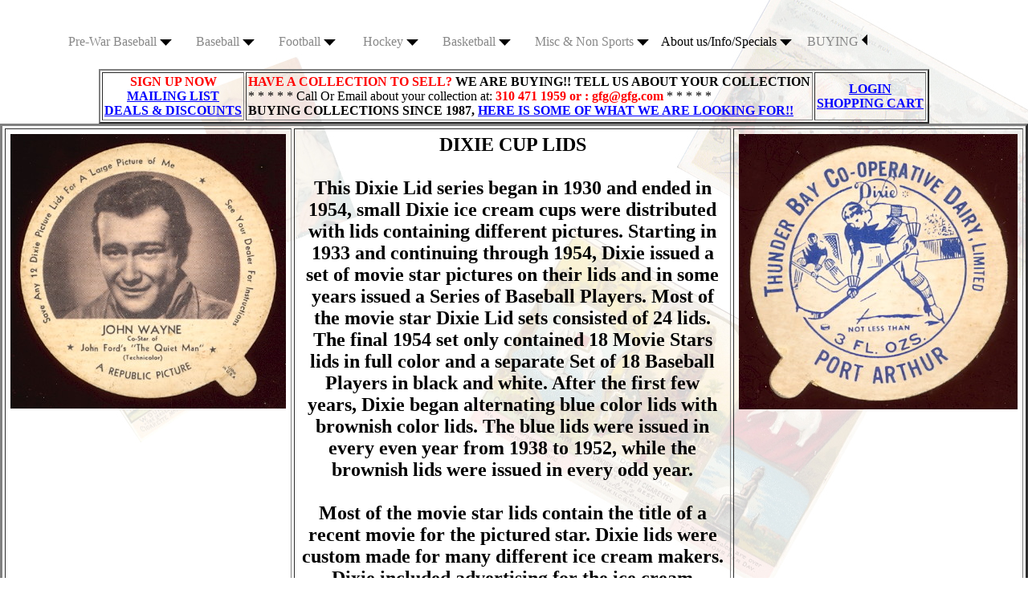

--- FILE ---
content_type: text/html; charset=UTF-8
request_url: https://www.gfg.com/nonsports/dixie_lids.shtml
body_size: 75045
content:
<html><head><title>Dixie Cup Lids Movie Stars, Buy non-sports Cards | Buy Vintage non-sports Cards for Cash, Buying non-sports Cards | Buying Vintage non-sports Cards for Cash, values for all Vintage sports trading cards, We are always buying non-sports cards. Prewar vintage collections and modern. | Sell non-sports Cards | Sell Vintage non-sports Cards | Selling non-sports Cards | Selling Vintage non-sports Cards| Buy non-sports Cards, Online Vintage Sports Card Buyers Pay Cash</title><br>
<META NAME="Keywords" CONTENT="buying baseball cards, selling baseball cards, buying sports cards, buying old baseball cards ">
<META Name="description" Content="20th century non-sports tobacco cards, 20th century non-sports caramel cards, 20th century non-sports candy cards,
selling baseball cards, buying baseball cards">
<META name="allow-search" content="yes"><META name="audience" content="all"><META name="robots" content="all, index, follow"><META name="revisit-after" content="14 days"><META name="Rating" content="General"><META name="Language" content="en"><META name="distribution" content="Global"><META name="Classification" content="Daves Vintage Baseball Cards">

 
<BODY BACKGROUND="ns bkg.jpg" text="000000" link="0000ff" alink=ff0000 vlink="0000ff">

<html><title>test</title>
<body><html>

<head><center><center>
<table cellspacing=2 border=2 cellpadding=2>
<TD align=center>
<b><FONT COLOR=RED>SIGN UP NOW  </font 
color>  <br> <a 
href="https://lp.constantcontactpages.com/sl/QVgxU3E"target="_blan
k"
> 
  MAILING LIST <br> DEALS & DISCOUNTS</a></b ><br>  </TD>


<TD>
<b><FONT COLOR=RED>HAVE A COLLECTION TO SELL?  </font 
color> WE ARE BUYING!! TELL US ABOUT YOUR COLLECTION </b ><br> * 
* 
* * * Call Or Email about your collection at: <b><FONT 
COLOR=RED>310 471 1959 or : gfg@gfg.com </FONT></b> * * * * * 
<br>

<B>
BUYING COLLECTIONS SINCE 1987,  <a 
href="https://www.gfg.com/baseball/wantlist.shtml"target="_blank"
> 

 HERE IS SOME OF WHAT WE ARE LOOKING FOR!!</a></B>
 <FONT COLOR=RED> 

</B> 


 </font 
color></FONT></td>
<TD><center>
<a href="https://www.gfg.com/cgi-bin/shopping.gfg?view=1">
<b>LOGIN<BR>SHOPPING CART</b></a></center>
</td>
</CENTER>



<html>

<head>
  <meta http-equiv="content-type" content="text/html; 
charset=utf-
s" />
  <title>dropdown nav menu with submenus</title>
  <link href="styles.css" type="text/css" rel="stylesheet" />
</head>

<body>

<div id="wrapper">

<div id="nav"> 

                <ul>
       <li><a 
href="https://www.gfg.com/baseball/pre-war-baseball-
cards.shtml"target="_blank"
>
 
Pre-War Baseball <img src="arrow.png"></a>

          <ul> 
          <li>
                <br>19th Century N Cards <img src="arrow.png">
</a> 
                <ul> 
             
              <li><a 
href="https://www.gfg.com/baseball/1887-n172-old-judge-
baseball-cards.shtml"target="_blank">
 
N172 Old Judge Baseball</a> </li><li>
                  <a 
href="https://www.gfg.com/oldjudge/1887-n173-old-judge-cabinet-
baseball-cards.shtml"target="_blank">
 
N173 Old Judge Baseball Cabinets</a> </li><li>
                  <a 
href="https://www.gfg.com/baseball/1895-n300-mayo-cut-plug-
tobacco-baseball-cards.shtml"target="_blank">
1895 
N300 Mayo Cut Plug</a> </li><li>
                  <a 
href="https://www.gfg.com/baseball/1887-n28-allen&ginter-
baseball-cards.shtml"target="_blank
"
>N28 & N29 Allen & Ginter</a> </li><li>
                  <a 
href="https://www.gfg.com/baseball/1887-n184-kimball-champion-
athletes.shtml"target="_blank">
 
1887 N184 Kimball Champions</a> </li><li>
                   <a 
href="https://www.gfg.com/baseball/1888-n321-s.f.hess-
california-league-baseball-cards.shtml"target="_blank">
1888 S.F. Hess & Co. </a> </li>

                </ul></li><li>
              <a 
href="https://www.gfg.com/baseball/tobacco-baseball-
cards.shtml"> Tobacco 
Cards 
<img src="arrow.png"></a>
              
                   <ul> 
             
              <li><a 
href="https://www.gfg.com/baseball/1909-t206-tobacco-baseball-
cards.shtml"target="_blank"
>
 
T206 White Border</a> </li><li>
                  <a 
href="https://www.gfg.com/baseball/1911-t205-tobacco-baseball-
cards.shtml"target="_blank">
T205 
Gold Border</a> </li><li>
                  <a 
href="https://www.gfg.com/baseball/1912-t207-tobacco-baseball-
cards.shtml"target="_blank">
T207 
Brown Background</a> </li><li>
                  <a 
href="https://www.gfg.com/baseball/1909-t212-obak-pacific-
coast-league-baseball-cards.shtml"target="
_
blank">T212 Obak PCL</a> </li><li>
                  <a 
href="https://www.gfg.com/baseball/1912-16-t213-coupon-tobacco-
baseball-cards.shtml"target="_blank"> 
T213 Coupon</a> </li><li>
                   <a 
href="https://www.gfg.com/baseball/T216-kotton-tobacco-
baseball-cards.shtml"target="_blank">
T216 
Kotton & Mino </a> </li><li>
                  <a 
href="https://www.gfg.com/baseball/tobacco-baseball-
cards.shtml"target="_blan
k
">Tobacco & Caramel Links </a> </li> 

                </ul>

 </li><li>
               <br>Caramel Cards <img src="arrow.png"></a> 
              <ul> 
              <li><a 
href="https://www.gfg.com/baseball/1910-e-90-american-caramel-
baseball-cards.shtml"target="_blank">E90-1, 2, 3 American 
Caramel</a></li>
              <li><a 
href="https://www.gfg.com/baseball/1910-e93-baseball-
cards.shtml"target="_blank">E93 Standard Caramel</a> </li>
              <li><a 
href="https://www.gfg.com/baseball/1909-e102-anonymous-
baseball-cards.shtml"target="_blank">
1909 E102 Anonymous</a> </li>
              <li><a 
href="https://www.gfg.com/baseball/tobacco-baseball-
cards.shtml"target="_blank">Other Caramel Links</a> </li>
             </ul>
             
            </li><li>
              <a 
href="https://www.gfg.com/baseball/pre-war-baseball-
cards.shtml"target="_blank">
Pre-WWII <img src="arrow.png"></a>

               <ul> 
             
              <li><a 
href="https://www.gfg.com/baseball/1933-r319-goudey-baseball-
cards.shtml"target="_blank"> 
1933 Goudey</a> </li><li>
                  <a 
href="https://www.gfg.com/baseball/1933-goudey-sportskings-
cards.shtml"target="_blank">1933 Sports King Gum Champion 
Athletes</a> </li><li>
                  <a 
href="https://www.gfg.com/baseball/1934-36-diamond-star-
baseball-cards.shtml"target="_blank">1934-36 Diamond Stars</a> 
</li><li>
                  <a 
href="https://www.gfg.com/baseball/1921-exhibit-baseball-
cards.shtml"target="_blank">1922-1963 Exhibit Cards</a> </li><li>
                  <a 
href="https://www.gfg.com/baseball/1941-playball-baseball-
cards.shtml"target="_blank">
1939-41 Playball Cards </a> </li><li>  
                   <a 
href="https://www.gfg.com/baseball/pre-war-baseball-
cards.shtml"target="_blank">
Pre WWII Links (all Issues) </a> </li>
                </ul>
 </li>       
             </ul>
 </li><li>
           <a 
href="https://www.gfg.com/baseball/"target="_blank">Baseball 
<img 
src="arrow.png"></a> 
           <ul> 
          <li> <br>1950s Topps Baseball <img src="arrow.png">
</a>
             <ul> 
              <li><a 
href="https://www.gfg.com/baseball/1951-topps-baseball-
cards.shtml"target="_blank"> 
1951 Topps Red & Blue Backs</a> </li><li>
                  <a 
href="https://www.gfg.com/baseball/1952-topps-baseball-
cards.shtml"target="_blank">1952 Topps Baseball</a> </li><li>
                  <a 
href="https://www.gfg.com/baseball/1953-topps-baseball-
cards.shtml"target="_blank">1953 Topps Baseball</a> </li><li>
                  <a 
href="https://www.gfg.com/baseball/1954-topps-baseball-
cards.shtml"target="_blank">1954 Topps Baseball</a> </li><li>
                  <a 
href="https://www.gfg.com/baseball/1955-topps-baseball-
cards.shtml"target="_blank">1955 Topps Baseball</a> </li><li>
                  <a 
href="https://www.gfg.com/baseball/1956-topps-baseball-
cards.shtml"target="_blank">1956 Topps Baseball</a> </li><li>
                  <a 
href="https://www.gfg.com/baseball/1957-topps-baseball-
cards.shtml"target="_blank">1957 Topps Baseball</a> </li><li>
                  <a 
href="https://www.gfg.com/baseball/1958-topps-baseball-
cards.shtml"target="_blank">1958 Topps Baseball</a> </li><li>  
                   <a 
href="https://www.gfg.com/baseball/1959-topps-baseball-
cards.shtml"target="_blank">1959 Topps Baseball</a> </li>
                </ul>
 </li><li>
                 <br>1960s Topps Baseball <img 
src="arrow.png">
</a>
               <ul> 
              <li><a 
href="https://www.gfg.com/baseball/1960-topps-baseball-
cards.shtml"target="_blank"> 
1960 Topps Baseball</a> </li><li>
                  <a 
href="https://www.gfg.com/baseball/1961-topps-baseball-
cards.shtml"target="_b
lank
">1961 Topps Baseball</a> </li><li>
                  <a 
href="https://www.gfg.com/baseball/1962-topps-baseball-
cards.shtml"target="_b
lank
">1962 Topps Baseball</a> </li><li>
                  <a 
href="https://www.gfg.com/baseball/1963-topps-baseball-
cards.shtml"target="_b
lank
">1963 Topps Baseball</a> </li><li>
                  <a 
href="https://www.gfg.com/baseball/1964-topps-baseball-
cards.shtml"target="_b
lank
">1964 Topps Baseball</a> </li><li>
                  <a 
href="https://www.gfg.com/baseball/1965-topps-baseball-
cards.shtml"target="_b
lank
">1965 Topps Baseball</a> </li><li>             
                  <a 
href="https://www.gfg.com/baseball/1966-topps-baseball-
cards.shtml"target="_b
lank
">1966 Topps Baseball</a> </li><li>
                  <a 
href="https://www.gfg.com/baseball/1967-topps-baseball-
cards.shtml"target="_b
lank
">1967 Topps Baseball</a> </li><li>
                  <a 
href="https://www.gfg.com/baseball/1968-topps-baseball-
cards.shtml"target="_b
lank
">1968 Topps Baseball</a> </li><li>  
                   <a 
href="https://www.gfg.com/baseball/1969-topps-baseball-
cards.shtml"target="_b
lank
">1969 Topps Baseball</a> </li>
                </ul>
              </li><li>
              <a 
href="https://www.gfg.com/baseball/50stars.shtml"target="_blan
k
"> 
1970 & Up Topps Baseball </a> 
            </li><li>
              <a 
href="https://www.gfg.com/baseball/inserts.shtml"target="_blan
k
"> 
Inserts, OddBall & Food Brands <img src="arrow.png"></a>           
                   <ul> 
              <li><a 
href="https://www.gfg.com/baseball/wheaties-champion-athlete-
cereal-cards.shtml"target="_bla
n
k">
Wheaties Cards (all sports) </a></li>
              <li><a 
href="https://www.gfg.com/baseball/1961-post-cereal-
cards.shtml"target="_blank
"
>Post and Jello Cards </a></li>
               <li><a 
href="https://www.gfg.com/baseball/armour-baseball-
coins.shtml"target="_blank
"
>Armour Coins </a></li>
              <li><a 
href="https://www.gfg.com/baseball/kahns-wieners-baseball-
cards.shtml"target="_blank"
>
Kahns Wieners </a></li>
               <li><a 
href="https://www.gfg.com/baseball/bazooka-gum-baseball-
cards.shtml"target="_blan
k
">Bazooka Bubble Gum Cards </a></li>
              <li><a 
href="https://www.gfg.com/baseball/bell-brand-dodger-baseball-
cards.shtml"target="_blank">
 
Bell Brand Dodgers</a></li>
               <li><a 
href="https://www.gfg.com/baseball/kelloggs-baseball-
cards.shtml"target="_blank">

Kelloggs Cereal </a></li>
              <li><a 
href="https://www.gfg.com/baseball/hostess-baseball-
cards.shtml"target="_blan
k
"> 
Hostess Panels & Singles</a></li>  
               <li><a 
href="https://www.gfg.com/baseball/inserts.shtml"target="_blank"> 
COMPLETE INSERT/FOOD LISTINGS</a></li> 
             </ul>

                </li>
              

              <li> Bowman, Fleer, OPC, Venezuelans <img 
src="arrow.png"></a>
           
                   <ul> 
              <li><a 
href="https://www.gfg.com/baseball/bowman.shtml"target="_blank
"
>Bowman Baseball </a></li>
              <li><a 
href="https://www.gfg.com/baseball/fleer.shtml"target="_blank"
>
Fleer and Donruss Baseball </a></li>
              <li><a 
href="https://www.gfg.com/baseball/opcbaseball.shtml"target="_
blank">O-Pee-Chee Baseball </a> </li>
              <li><a 
href="https://www.gfg.com/venezuela/index.shtml"target="_blank
"
>Venezuelan Topps Baseball </a> </li>
             </ul>
               </li>   
                <li><a 
href="https://www.gfg.com/baseball/pcl.shtml"target="_blank"> 
Pacific Coast League Baseball <img src="arrowleft.png"></a> 
</li>   

                <li> Exhibit Baseball Cards <img 
src="arrow.png">
</a> 
                    <ul> 
              <li><a 
href="https://www.gfg.com/baseball/exhibit-baseball-
cards.shtml"target="_blan
k
">1939 Salutations </a></li>
              <li><a 
href="https://www.gfg.com/baseball/exhibit-baseball-
cards.shtml"target="_blan
k
">1947-1966 Exhibits</a> </li>
              <li><a 
href="https://www.gfg.com/baseball/1962-exhibit-baseball-
cards.shtml"target="_bl
a
nk"
>1962 Stat Backs</a> </li>
              <li><a 
href="https://www.gfg.com/baseball/1963-exhibit-baseball-
cards.shtml"target="_bl
a
nk"
>1963 Stat Backs </a> </li>
              
             </ul>
<li>
              <a 
href="https://www.gfg.com/baseball/teams.shtml"target="_blank"
>
Cards By Team  <img src="arrow.png"></a>
              <ul> 
              <li><a 
href="https://www.gfg.com/baseball/teams.shtml"target="_blank"
>
National League </a></li>
              <li><a 
href="https://www.gfg.com/baseball/teams.shtml"target="_blank"
>
American League</a> </li>
             </ul> 
            </li>
             <li>
              <a 
href="https://www.gfg.com/baseball/psa.shtml"target="_blank">
Search PSA GRADED Cards <img src="arrow.png"> </a>
               <ul> 
              <li><a 
href="https://www.gfg.com/baseball/psapre.shtml"target="_blank
"
>Pre-War: 1886-1941</a></li>
              <li><a 
href="https://www.gfg.com/baseball/psa50s.shtml"target="_blank
"
>Modern: 1948-1972</a></li>
             </ul> 
</li>      
             </ul>

             </li><li>
           <a 
href="https://www.gfg.com/baseball/football.shtml"target="_blank"
>
Football <img src="arrow.png"></a>
             <ul> 
            <li><br>Vintage Football <img src="arrow.png"></a>
            <ul> 
              <li><a 
href="https://www.gfg.com/baseball/mayofootball.shtml"target="
_
bla
nk">1894 N302 Mayo Cut Plug </a></li><li>
                  <a 
href="https://www.gfg.com/baseball/fb35nc.shtml"target="_blank
"
>1935 National Chicle  </a></li><li>
                  <a 
href="https://www.gfg.com/baseball/1948-leaf-football-
cards.shtml"target="_blank">1948 
Leaf</a></li><li>
                   </ul>
</li> 
          <li><a 
href="https://www.gfg.com/baseball/football.shtml"target="_bla
n
k">
1950s Topps <img src="arrow.png"></a>

              <ul> 
              <li><a 
href="https://www.gfg.com/baseball/1950-topps-feltback-
football-cards.shtml"target="_blan
k">
1950 TOPPS FELTBACK </a></li><li>
              <a 
href="https://www.gfg.com/baseball/1951-topps-magic-football-
cards.shtml"target="_bla
nk"
>1951 Topps Magic </a></li><li>
              <a 
href="https://www.gfg.com/baseball/1955-topps-all-american-
football-cards.shtml"target="_blank">1955 
Topps All Americans </a></li><li>
              <a 
href="https://www.gfg.com/baseball/1956-topps-football-
cards.shtml"target="_blank">1956 
Topps Football </a></li><li>
              <a 
href="https://www.gfg.com/baseball/1957-topps-football-
cards.shtml"target="_blank">1957 
Topps Football </a></li><li>
              <a 
href="https://www.gfg.com/baseball/1958-topps-football-
cards.shtml"target="_blank">1958 
Topps Football </a></li><li>
              <a 
href="https://www.gfg.com/baseball/1959-topps-football-
cards.shtml"target="_blank">1959 
Topps Football </a></li>
                                  </ul>
           
</li><li>
              <a 
href="https://www.gfg.com/baseball/football.shtml"target="_bla
n
k"> 
1960s Topps <img src="arrow.png"></a>
<ul> 
              <li><a 
href="https://www.gfg.com/baseball/1960-topps-football-
cards.shtml"target="_blank">1960 
Topps Football</a></li><li>
                  <a 
href="https://www.gfg.com/baseball/1961-topps-football-
cards.shtml"target="_blank">1961 
Topps Football  </a></li><li>
                  <a 
href="https://www.gfg.com/baseball/1962-topps-football-
cards.shtml"target="_blank">1962 
Topps Football  </a></li><li>
                  <a 
href="https://www.gfg.com/baseball/1963-topps-football-
cards.shtml"target="_blank">1963 
Topps Football  </a></li><li>
                  <a 
href="https://www.gfg.com/baseball/1964-topps-football-
cards.shtml"target="_blank">1964 
Topps Football  </a></li><li>
                  <a 
href="https://www.gfg.com/baseball/1965-topps-football-
cards.shtml"target="_blank">1965 
Topps Football  </a></li><li>
                  <a 
href="https://www.gfg.com/baseball/1966-topps-football-
cards.shtml"target="_blank">1966 
Topps Football  </a></li><li>  
                  <a 
href="https://www.gfg.com/baseball/1967-topps-football-
cards.shtml"target="_blank">1967 
Topps Football  </a></li><li>
                  <a 
href="https://www.gfg.com/baseball/1968-topps-football-
cards.shtml"target="_blank">1968 
Topps Football  </a></li><li>  
                  <a 
href="https://www.gfg.com/baseball/1969-topps-football-
cards.shtml"target="_blank">1969 
Topps Football  </a></li>
                </ul>
         
</li><li>

                   <a 
href="https://www.gfg.com/baseball/football.shtml#70"target="_
b
lan
k"> 1970s Topps & Inserts <img src="arrowleft.png"></a>
                      
         
</li><li>
              <a 
href="https://www.gfg.com/baseball/bowman-football-
cards.shtml"target="_bla
n
k"> 
Bowman <img src="arrow.png"></a>
<ul> 
              <li><a 
href="https://www.gfg.com/baseball/1948-bowman-football-
cards.shtml"target="_blank">
1948 Bowman Football </a></li><li>
                  <a 
href="https://www.gfg.com/baseball/1950-bowman-football-
cards.shtml"target="_blank">
1950 Bowman Football  </a></li><li>
                  <a 
href="https://www.gfg.com/baseball/1951-bowman-football-
cards.shtml"target="_blank">
1951 Bowman Football  </a></li><li>
                  <a 
href="https://www.gfg.com/baseball/1952-bowman-football-
cards.shtml"target="_blank">
1952 Bowman Football  </a></li><li>
                  <a 
href="https://www.gfg.com/baseball/1952-bowman-large-football-
cards.shtml"target="_blank"
>1952 Bowman Large Football  </a></li><li>
                  <a 
href="https://www.gfg.com/baseball/1953-bowman-football-
cards.shtml"target="_blank">
1953 Bowman Football  </a></li><li>
                  <a 
href="https://www.gfg.com/baseball/1954-bowman-football-
cards.shtml"target="_blank">
1954 Bowman Football  </a></li><li>  
                  <a 
href="https://www.gfg.com/baseball/1955-bowman-football-
cards.shtml"target="_blank">
1955 Bowman Football  </a></li>
                </ul>
 </li><li>
              <a 
href="https://www.gfg.com/baseball/fleer-football-
cards.shtml"target="_blan
k
"> 
Fleer <img src="arrow.png"></a> 
              <ul> 
              <li><a 
href="https://www.gfg.com/baseball/1960-fleer-football-
cards.shtml"target="_blank"
>
1960 Fleer Football</a></li>
              <li><a 
href="https://www.gfg.com/baseball/1961-fleer-football-
cards.shtml"target="_blank"
>
1961 Fleer Football</a></li>
              <li><a 
href="https://www.gfg.com/baseball/1962-fleer-football-
cards.shtml"target="_blank"
>
1962 Fleer Football</a></li>
              <li><a 
href="https://www.gfg.com/baseball/1963-fleer-football-
cards.shtml"target="_blank"
>
1963 Fleer Football</a></li>
              <li><a 
href="https://www.gfg.com/baseball/1960-fleer-team-pennant-
inserts.shtml"targe
t
="_
blank">1960 Fleer Football College Pennant Decals</a></li>
              <li><a 
href="https://www.gfg.com/baseball/fleer-team-action-football-
cards.shtml"target="_blan
k
">1976-84 Fleer Action Stickers</a></li>
             </ul>
             
            </li><li>
              
            <li><a 
href="https://www.gfg.com/baseball/cfl.shtml"target="_blank">
Topps CFL Football <img src="arrow.png"></a> 
              <ul> 
              <li><a 
href="https://www.gfg.com/baseball/1958-topps-cfl-football-
cards.shtml"target="_blank
">1958 CFL Football </a></li><li>
                  <a 
href="https://www.gfg.com/baseball/1959-topps-cfl-football-
cards.shtml"target="_blank
">1959 CFL Football </a></li><li>
                  <a 
href="https://www.gfg.com/baseball/1960-topps-cfl-football-
cards.shtml"target="_blank
">1960 CFL Football </a></li><li>
                  <a 
href="https://www.gfg.com/baseball/1961-topps-cfl-football-
cards.shtml"target="_blank
">1961 CFL Football </a></li><li>
                  <a 
href="https://www.gfg.com/baseball/1962-topps-cfl-football-
cards.shtml"target="_blank
">1962 CFL Football </a></li><li>
                  <a 
href="https://www.gfg.com/baseball/1963-topps-cfl-football-
cards.shtml"target="_blank
">1963 CFL Football </a></li><li>
                  <a 
href="https://www.gfg.com/baseball/1964-topps-cfl-football-
cards.shtml"target="_blank
">1964 CFL Football </a></li><li>  
                  <a 
href="https://www.gfg.com/baseball/1965-topps-cfl-football-
cards.shtml"target="_blank
">1965 CFL Football </a></li>
                
                </ul>
</li>   
                <li><a 
href="https://www.gfg.com/baseball/cfl.shtml"target="_blank">O
-
Pee-Chee CFL Football <img src="arrow.png"></a> 
              <ul> 
              <li>
                  <a 
href="https://www.gfg.com/baseball/1968-o-pee-chee-cfl-
football-
cards.shtml"target="_blank
">1968 CFL Football </a></li><li>
                  <a 
href="https://www.gfg.com/baseball/1970-o-pee-chee-cfl-
football-
cards.shtml"target="_blank
">1970 CFL Football </a></li><li>
                  <a 
href="https://www.gfg.com/baseball/1971-o-pee-chee-cfl-
football-
cards.shtml"target="_blank
">1971 CFL Football </a></li><li>  
                  <a 
href="https://www.gfg.com/baseball/1972-o-pee-chee-cfl-
football-
cards.shtml"target="_blank
">1972 CFL Football </a></li><li> 
                  <a 
href="https://www.gfg.com/baseball/fb72cfltrio.shtml"target="_
b
lan
k">1972 O-Pee-Chee Football Trio </a></li><li> 
                   <a 
href="https://www.gfg.com/baseball/fb62postcfl.shtml"target="_
b
lan
k">1962 & 63 Post CFL</a></li>
                </ul>
</li>   
              <li><a 
href="https://www.gfg.com/baseball/football.shtml"target="_bla
n
k"> 
Inserts, OddBall & Food Brands <img src="arrow.png"></a> 
               <ul> 
              <li>
                  <a 
href="https://www.gfg.com/baseball/fb63kw.shtml"target="_blank
"
>1963 Kahns </a></li><li>
                  <a 
href="https://www.gfg.com/baseball/exhibitfootball.shtml"targe
t
="_
blank">1948-1952 Exhibit Cards </a></li><li>
                  <a 
href="https://www.gfg.com/baseball/fbbell.shtml"target="_blank
"
>1959/1960 Bell Brand Rams </a></li><li>
                  <a 
href="https://www.gfg.com/baseball/fb62post.shtml"target="_bla
n
k">
1962 Post Cereal </a></li><li>  
                  <a 
href="https://www.gfg.com/baseball/football-insert-and-
oddball-cards.shtml"target="_bl
a
nk"
>ALL INSERTS & FOOD BRANDS LINKS </a></li>
                 
                </ul>
                <li> <a 
href="https://www.gfg.com/baseball/philly.shtml"target="_blank
"
>Philly <img src="arrow.png"></a>
              <ul> 
              <li><a 
href="https://www.gfg.com/baseball/1964-philly-football-
cards.shtml"target="_blank
"
>1964 Philly Gum </a></li><li>
                  <a 
href="https://www.gfg.com/baseball/1965-philly-football-
cards.shtml"target="_blank
"
>1965 Philly Gum </a></li><li>
                  <a 
href="https://www.gfg.com/baseball/1966-philly-football-
cards.shtml"target="_blank
"
>1966 Philly Gum </a></li><li>
                  <a 
href="https://www.gfg.com/baseball/1967-philly-football-
cards.shtml"target="_blank
"
>1967 Philly Gum </a></li>
                 
                </ul>
</li>
             </ul>
       </li>
        <li>
           <a 
href="https://www.gfg.com/baseball/hockey.shtml"target="_blank
"
>Hockey <img src="arrow.png"></a>

                 <ul> 
              <li><a 
href="https://www.gfg.com/baseball/hockey.shtml"target="_blank
"
> 
Vintage Hockey <img src="arrow.png"></a>

 <ul> 
              <li><a 
href="https://www.gfg.com/baseball/1911-c55-imperial-tobacco-
hockey-cards.shtml"target="_blank">C55 Imperial Hockey </a></li>
<li>
                  <a 
href="https://www.gfg.com/baseball/1933-34-v357-ice-kings-
hockey-cards.shtml"target="_blank"
>
Ice 
Kings </a></li><li>
                  <a 
href="https://www.gfg.com/baseball/1933-34-v304-o-pee-chee-
hockey-cards.shtml"target="_blank
"
>1933-41 O-Pee-Chee </a></li><li>
                  <a 
href="https://www.gfg.com/baseball/1933-34-v288-hamilton-gum-
hockey-cards.shtml"target="_blank">
V288 
Hamilton Gum </a></li><li>
                  <a 
href="https://www.gfg.com/baseball/1933-34-v252-canadian-gum-
hockey-cards.shtml"target="_blank">
V252 
Canadian Gum </a></li><li>
                  <a 
href="https://www.gfg.com/baseball/1923-v128-1-paulins-candy-
hockey-cards.shtml"target="
_blank">1923 Paulins Candy Hockey V128-1 </a></li><li>
                  <a 
href="https://www.gfg.com/baseball/1948-52-exhibit-hockey-
cards.shtml"target=
"
_blank">1948-52 Exhibit Hockey </a></li>
                </ul>
              <li>
             

        

          </li><li>
                  <a 
href="https://www.gfg.com/baseball/hockey.shtml"target="_blank
"
>Parkhurst <img src="arrow.png"></a> 

                   

<ul> 
              <li><a 
href="https://www.gfg.com/baseball/1951-parkhurst-hockey-
cards.shtml"target="_blank">
1951 
Parkhurst </a></li><li>
                  <a 
href="https://www.gfg.com/baseball/1952-parkhurst-hockey-
cards.shtml"target="_blank">
1952 
Parkhurst </a></li><li>
                  <a 
href="https://www.gfg.com/baseball/1953-parkhurst-hockey-
cards.shtml"target="_blank">
1953 
Parkhurst </a></li><li>
                  <a 
href="https://www.gfg.com/baseball/1954-parkhurst-hockey-
cards.shtml"target="_blank">
1954 
Parkhurst </a></li><li>
                  <a 
href="https://www.gfg.com/baseball/1955-parkhurst-hockey-
cards.shtml"target="_blank">
1955 
Parkhurst </a></li><li>
                  <a 
href="https://www.gfg.com/baseball/1957-parkhurst-hockey-
cards.shtml"target="_blank">
1957 
Parkhurst </a></li><li>  
                  <a 
href="https://www.gfg.com/baseball/1958-parkhurst-hockey-
cards.shtml"target="_blank">
1958 
Parkhurst </a></li><li> 
                  <a 
href="https://www.gfg.com/baseball/1959-parkhurst-hockey-
cards.shtml"target="_blank">
1959 
Parkhurst </a></li><li>
                  <a 
href="https://www.gfg.com/baseball/1960-parkhurst-hockey-
cards.shtml"target="_blank">
1960 
Parkhurst </a></li><li>
                  <a 
href="https://www.gfg.com/baseball/1961-parkhurst-hockey-
cards.shtml"target="_blank">
1961 
Parkhurst </a></li><li>
                  <a 
href="https://www.gfg.com/baseball/1962-parkhurst-hockey-
cards.shtml"target="_blank">
1962 
Parkhurst </a></li><li>  
                  <a 
href="https://www.gfg.com/baseball/1963-parkhurst-hockey-
cards.shtml"target="_blank">
1963 
Parkhurst </a></li>
                </ul>
</li><li>
                  <a 
href="https://www.gfg.com/baseball/hockey.shtml"target="_blank
"
>O-Pee-Chee <img src="arrow.png"></a>
<ul> 
              <li><a 
href="https://www.gfg.com/baseball/1968-o-pee-chee-hockey-
cards.shtml"target="_blank
"
>1968 O-Pee-Chee </a></li><li>
                  <a 
href="https://www.gfg.com/baseball/1969-o-pee-chee-hockey-
cards.shtml"target="_blank
"
>1969 O-Pee-Chee </a></li><li>
                  <a 
href="https://www.gfg.com/baseball/1970-o-pee-chee-hockey-
cards.shtml"target="_blank
"
>1970 O-Pee-Chee </a></li><li>
                  <a 
href="https://www.gfg.com/baseball/1971-o-pee-chee-hockey-
cards.shtml"target="_blank
"
>1971 O-Pee-Chee </a></li><li>
                  <a 
href="https://www.gfg.com/baseball/1972-o-pee-chee-hockey-
cards.shtml"target="_blank
"
>1972 O-Pee-Chee </a></li><li>
                  <a 
href="https://www.gfg.com/baseball/1973-o-pee-chee-hockey-
cards.shtml"target="_blank
"
>1973 O-Pee-Chee </a></li><li>
                  <a 
href="https://www.gfg.com/baseball/1974-o-pee-chee-hockey-
cards.shtml"target="_blank
"
>1974 O-Pee-Chee </a></li><li>  
                  <a 
href="https://www.gfg.com/baseball/1975-o-pee-chee-hockey-
cards.shtml"target="_blank
"
>1975 O-Pee-Chee </a></li>
                  <a 
href="https://www.gfg.com/baseball/hockey.shtml"target="_blank
"
>More O-Pee-Chee Links</a></li>   
                </ul>
</li><li>
                  <a 
href="https://www.gfg.com/baseball/hockey.shtml"target="_blank
"
>O-Pee-Chee WHA Cards <img src="arrow.png"></a>
                                 <ul> 
              <li><a 
href="https://www.gfg.com/baseball/1974-wha-o-pee-chee-hockey-
cards.shtml"target="_blank"
>
1974-75 O-Pee-Chee WHA </a></li><li>
                  <a 
href="https://www.gfg.com/baseball/1975-wha-o-pee-chee-hockey-
cards.shtml"target="_blank"
>
1975-76 O-Pee-Chee WHA </a></li><li>
                  <a 
href="https://www.gfg.com/baseball/1976-wha-o-pee-chee-hockey-
cards.shtml"target="_blank"
>
1976-77 O-Pee-Chee WHA </a></li><li>
                  <a 
href="https://www.gfg.com/baseball/1977-wha-o-pee-chee-hockey-
cards.shtml"target="_blank"
>
1977-78 O-Pee-Chee WHA </a></li>
                 </ul>
</li><li>
                  <a 
href="https://www.gfg.com/baseball/hockey.shtml"target="_blank
"
>Topps <img src="arrow.png"></a>
                 <ul> 
              <li><a 
href="https://www.gfg.com/baseball/1954-topps-hockey-
cards.shtml"target="_blank">
1954 
Topps Hockey </a></li><li>
                  <a 
href="https://www.gfg.com/baseball/1957-topps-hockey-
cards.shtml"target="_blank">
1957 
Topps Hockey </a></li><li>
                  <a 
href="https://www.gfg.com/baseball/1958-topps-hockey-
cards.shtml"target="_blank">
1958 
Topps Hockey </a></li><li>
                  <a 
href="https://www.gfg.com/baseball/1959-topps-hockey-
cards.shtml"target="_blank">
1959 
Topps Hockey </a></li><li>
                  <a 
href="https://www.gfg.com/baseball/1960-topps-hockey-
cards.shtml"target="_blank">
1960 
Topps Hockey </a></li><li>
                  <a 
href="https://www.gfg.com/baseball/1961-topps-hockey-
cards.shtml"target="_blank">
1961 
Topps Hockey </a></li><li>
                  <a 
href="https://www.gfg.com/baseball/1962-topps-hockey-
cards.shtml"target="_blank">
1962 
Topps Hockey </a></li><li>  
                  <a 
href="https://www.gfg.com/baseball/1963-topps-hockey-
cards.shtml"target="_blank">
1963 
Topps Hockey </a></li><li>
                  <a 
href="https://www.gfg.com/baseball/1964-topps-hockey-
cards.shtml"target="_blank">
1964 
Topps Hockey </a></li><li>  
                  <a 
href="https://www.gfg.com/baseball/1965-topps-hockey-
cards.shtml"target="_blank">
1965 
Topps Hockey </a></li><li>
                  <a 
href="https://www.gfg.com/baseball/hockey.shtml"target="_blank
"
>More Topps Hockey Links</a></li> 
                </ul>
</li><li>
                  <a 
href="https://www.gfg.com/baseball/hockey.shtml"target="_blank
"
>Shirriff Coins <img src="arrow.png"></a>
                  <ul> 
              <li><a 
href="https://www.gfg.com/baseball/1960-shirriff-hockey-
coins.shtml"target="_blank">1960 Shirriff Hockey Coins </a></li>
<li>
                  <a 
href="https://www.gfg.com/baseball/1961-shirriff-hockey-
coins.shtml"target="_blank">1961 Shirriff Hockey Coins </a></li>
<li>
                  <a 
href="https://www.gfg.com/baseball/1962-shirriff-hockey-
coins.shtml"target="_blank">1962 Shirriff Hockey Coins </a></li>
<li>
                  <a 
href="https://www.gfg.com/baseball/1968-shirriff-hockey-
coins.shtml"target="_blank">1968 Shirriff Hockey Coins </a></li>
</ul>
</li><li>
                  <a 
href="https://www.gfg.com/baseball/hockey.shtml"target="_blank
"
>Insert Items <img src="arrow.png"></a>
                    <ul> 
              <li><a 
href="https://www.gfg.com/baseball/1961-topps-hockey-
stamps.shtml"target="_blank">1961 Topps Stamp Panels </a></li>
<li>
                  <a 
href="https://www.gfg.com/baseball/1969-o-pee-chee-hockey-
stamps.shtml"target="_blan
k
">1969 Topps Stamps </a></li><li>
                  <a 
href="https://www.gfg.com/baseball/1969-o-pee-chee-hockey-4-in-
1s.shtml"target="_blank">1969 OPC four-in-one </a></li><li>
                  <a 
href="https://www.gfg.com/baseball/1970-o-pee-chee-deckle-edge-
hockey-cards.shtml"target="_blank
"
>1970 OPC Deckle Edge </a></li><li>
                  <a 
href="https://www.gfg.com/baseball/1970-topps-hockey-
stickers.shtml"target="_blank">1970 Topps Stickers </a></li><li>
                  <a 
href="https://www.gfg.com/baseball/1971-o-pee-chee-hockey-
booklets.shtml"target="_blank">1971 OPC Booklets </a></li><li>
                  <a 
href="https://www.gfg.com/baseball/1972-o-pee-chee-team-canada-
inserts.shtml"target="_blank">1972 O-Pee-Chee Hockey Team Canada 
</a></li><li>  
                  <a 
href="https://www.gfg.com/baseball/hockey.shtml"target="_blank"
>More Hockey Inserts </a></li>
                </ul>
</li><li>  
                  <a 
href="https://www.gfg.com/baseball/hockey.shtml"target="_blank
"
>Odd-Ball Items <img src="arrow.png"></a>
<ul> 
              <li><a 
href="https://www.gfg.com/baseball/1955-56-quaker-oats-hockey-
cards.shtml"target="_blank"
>
1955 Quaker Oats </a></li><li>
                  <a 
href="https://www.gfg.com/baseball/york-hockey-
cards.shtml"target="_blank">
1961 
York Peanut Butter  </a></li><li>
                  <a 
href="https://www.gfg.com/baseball/1961-63-pattersons-hockey-
patter-cards.shtml"target="_blank
"
>1961-63 PATTERSONS HOCKEY PATTER CARDS 
</a></li>
<li>
                  <a 
href="https://www.gfg.com/baseball/1963-chex-cereal-hockey-
photos.shtml"target="_blank">1963 Chex Cereal </a></li>
                </ul>

                </ul>
 </li><li>

             <a 
href="https://www.gfg.com/baseball/basketball.shtml"
target="_blank">Basketball <img src="arrow.png"></a> 
                  <ul> 
              <li><a 
href="https://www.gfg.com/baseball/basketball.shtml"target="_b
l
ank
">Topps Basketball <img src="arrow.png"></a> 
                 <ul> 
              <li><a 
href="https://www.gfg.com/baseball/1948-topps-magic-basketball-
cards.shtml"target="_blank
"
>1948 Topps Magic </a> </li>
              <li><a 
href="https://www.gfg.com/baseball/1957-topps-basketball-
cards.shtml"target="_blank">
1957 Topps Basketball</a> </li>
              <li><a 
href="https://www.gfg.com/baseball/1969-topps-basketball-
cards.shtml"target="_blank">
1969 Topps Tall Boys</a></li>
              <li><a 
href="https://www.gfg.com/baseball/1970-topps-basketball-
cards.shtml"target="_blank">
1970 Topps Tall Boys</a></li>
              <li><a 
href="https://www.gfg.com/baseball/1971-topps-basketball-
cards.shtml"target="_blank">
1971 Topps </a></li>
              <li><a 
href="https://www.gfg.com/baseball/1972-topps-basketball-
cards.shtml"target="_blank">
1972 Topps </a></li>
                 </ul> 

               <li><a 
href="https://www.gfg.com/baseball/1948-bowman-basketball-
cards.shtml"target="_blank">
1948 Bowman <img src="arrowleft.png"></a> </li>
               <li><a 
href="https://www.gfg.com/baseball/wheaties-champion-athlete-
cereal-cards.shtml"target="_blank">
1952 Wheaties <img src="arrowleft.png"></a> </li>

              <li><a 
href="https://www.gfg.com/baseball/basketball.shtml"target="_b
l
ank
">Fleer Basketball <img src="arrow.png"></a> 
            <ul> 
              <li><a 
href="https://www.gfg.com/baseball/1961-fleer-basketball-
cards.shtml"target="_blank">
1961 Fleer </a> </li>
              <li><a 
href="https://www.gfg.com/baseball/1986-fleer-basketball-
cards.shtml"target="_blank
"
>1986 Fleer</a> </li>
                 </ul> 
              
              <li><a 
href="https://www.gfg.com/baseball/basketball.shtml"target="_b
l
ank
">Basketball Section (all the rest!) <img src="arrowleft.png">
</a>
</li>

             </ul>  


              </li><li>
          
              <a 
href="https://www.gfg.com/baseball/miscellaneous_sports.shtml"
t
arg
et="_blank"> Misc & Non Sports <img src="arrow.png"></a> 

                

               <ul> 
              
            
              <li><a 
href="https://www.gfg.com/baseball/boxing.shtml"target="_blank
"
>Boxing <img src="arrow.png"></a> 

                <ul> 
              
              <li><a 
href="https://www.gfg.com/baseball/boxing.shtml"target="_blank
"
>N28/N29 Allen & Ginter</a> </li>
              <li><a 
href="https://www.gfg.com/baseball/1887-n184-kimball-boxing-
cards.shtml"target="_bl
a
nk"
>N184 Kimball</a> </li>
              <li><a 
href="https://www.gfg.com/baseball/1910-e75-american-caramel-
boxing-cards.shtml"target="_blank">E75 American Caramel</a> </li>
              <li><a 
href="https://www.gfg.com/baseball/1910-t223-dixie-queen-
boxing-cards.shtml"target="_blank">
T223 Dixie Queen</a> </li>
              <li><a 
href="https://www.gfg.com/baseball/1910-e79-scrappers-boxing-
cards.shtml"target="_blank"
>E79 Scrappers</a> </li>
              <li><a 
href="https://www.gfg.com/baseball/1911-t3-turkey-red-boxing-
cards.shtml"target="_blank">
T3 Turkey Red</a> </li>
              <li><a 
href="https://www.gfg.com/baseball/1911-t220-mecca-boxing-
cards.shtml"target="_blank">T220 Mecca & Hassan Champion 
Athletes</a> </li>
              <li><a 
href="https://www.gfg.com/baseball/1910-t218-mecca-hassan-
boxing-cards.shtml"target="_blank">T218 Mecca & Hassan Champion 
Athletes</a> </li>
              <li><a 
href="https://www.gfg.com/baseball/1951-topps-ringside-boxing-
cards.shtml"target="_blank">1951 Topps Ringside</a> </li>
              <li><a 
href="https://www.gfg.com/baseball/boxing.shtml"target="_blank
"
>ALL BOXING LINKS</a> </li>

                  </ul>
</li>
              <li><a 
href="https://www.gfg.com/baseball/1887-n28-allen&ginter-
wrestler-cards.shtml"target="_blank">
Wrestling <img src="arrowleft.png"></a> </li>

              <li>Champion Athletes <img src="arrow.png"></a>

               <ul> 
              <li><a 
href="https://www.gfg.com/baseball/1887-n184-kimball-boxing-
cards.shtml"target="_blank">N184 Kimball Champion Athletes</a> 
</li>
              <li><a 
href="https://www.gfg.com/baseball/1888-n29-allen-&-ginter-
champions.shtml"target="_blank">N29 Allen & Ginter Worlds 
Champions 2nd series</a> </li>            
              <li><a 
href="https://www.gfg.com/baseball/1933-goudey-sportskings-
cards.shtml"target="_blank">1933 Sports King Gum Champion 
Athletes</a> </li>
              <li><a 
href="https://www.gfg.com/baseball/1924-v122-willard-chocolate-
sports-champions-cards.shtml"target="
_
blank">1924 willards chocolates V122 Sports Champions</a> </li>            
              <li><a 
href="https://www.gfg.com/baseball/1925-v31-dominion-chocolate-
athletic-star-cards.shtml"target="_blank">1925 Dominion Chocolate 
V31 Athletic Stars</a> </li>
          
              

                  </ul>

 </li>
              <li>Pool/Billiards<img src="arrow.png"></a>
           
               <ul> 
              <li><a 
href="https://www.gfg.com/baseball/1887-n28-allen&ginter-pool-
cards.shtml"target="_blank">
N28 Allen & Ginter Billiard & Pool Players</a> </li>
              <li><a 
href="https://www.gfg.com/baseball/1910-t218-pool-
cards.shtml"target="_blank">
T218 Mecca & Hassan Champion Pool Players</a> </li>            
             
          
              

                  </ul>      

</li>

              <li>Other Misc Sports<img src="arrow.png"></a> 
               <ul> 
              <li><a href="https://www.gfg.com/19th/1887-n284-
3-Buchner-coin-jockey-cards.shtml"target="_blank">N284-3 
Buchner Gold Coin Jockeys</a> 
</li>
              <li><a 
href="https://www.gfg.com/baseball/1887-n28-allen&ginter-
oarsman-cards.shtml"target="_blank">
N28 Allen & Ginter Oarsmen</a> </li>
              <li><a 
href="https://www.gfg.com/baseball/1910-t218-bowler-
cards.shtml"target="_blank">T218 Bowlers Champion Athletes</a> 
</li>
              <li><a 
href="https://www.gfg.com/baseball/1910-t218-golfer-
cards.shtml"target="_blank">
T218 Golf Champion Athletes</a> </li>
              <li><a 
href="https://www.gfg.com/baseball/1910-t218-aviator-
cards.shtml"target="
_
blank">T218 Aviators Champion Athletes</a> </li> 
              <li><a 
href="https://www.gfg.com/baseball/1910-t218-track-and-field-
star-cards.shtml"target=
"
_blank">T218 Track & Field Champion Athletes</a> </li>
              <li><a 
href="https://www.gfg.com/baseball/1948-topps-magic-track-and-
field.shtml"target="_blank
"
>1948 Topps Magic Misc Athletes</a> </li>   
       
              

                  </ul>  

</li> 
              <li><a 
href="https://www.gfg.com/nonsports/"target="_blank">Non-
Sports 
<img src="arrow.png"></a>

                 <ul> 
              
              <li><a 
href="https://www.gfg.com/19th/index.shtml"target="_blank">19t
h
 
Century Non-Sports</a> </li>
              <li><a 
href="https://www.gfg.com/nonsports/20th.shtml"target="_blank"
>
20th Century Non-Sports</a> </li>
                  </ul>

</li>


             </ul>  
              

               </li><li>
             
               About us/Info/Specials <img src="arrow.png">
</a> 


               <ul> 
              
              <li><a 
href="https://www.gfg.com/baseball/whatsnew.shtml"target="_bla
n
k">
Whats New</a> </li>
              <li><a 
href="https://www.gfg.com/baseball/ordering.shtml"target="_blank"
>
Ordering Info/Shipping Cost</a> </li>

  <li><a 
href="https://www.gfg.com/baseball/blog.shtml"target="_bla
n
k">
GFG.COM BLOG</a> </li>



              <li><a 
href="https://www.gfg.com/baseball/contactus.shtml"target="_bl
a
nk"
>Contact Us</a> </li>
              <li><a 
href="https://www.gfg.com/baseball/grading.shtml"target="_blan
k
">Grading Standards</a> </li>
              <li><a 
href="https://www.gfg.com/dave.shtml"target="_blank">About 
Dave</a></li>

             </ul>  

   
           </li>
  
           <li><a 
href="https://www.gfg.com/baseball/wantlist.shtml"target="_bla
n
k">
BUYING <img src="arrowleft.png"></a> 
           


 </li>   
             </ul>
            
</li>

                </ul>

        </div>
    
        </div>


</body></html>


<center>

<center><table cellspacing=3 border=3 cellpadding=6>

<TD ALIGN=center Valign=top><img align=top  src="dixie1.jpg"><br>
<font size=-1><br>     </font></TD>

<td align=center valign=CENTER><font size=+2><b> DIXIE CUP LIDS <br>
<br>This Dixie Lid series began in 1930 and ended in 1954, small Dixie ice cream cups were distributed with lids containing different pictures.
Starting in 1933 and continuing through 1954, Dixie issued a set of movie star pictures on their lids and in some years issued a 
Series of Baseball Players. Most of the movie star Dixie Lid sets consisted of 24 lids. The final 1954 set only contained 18 Movie
Stars lids in full color and a separate Set of 18 Baseball Players in black and white. After the first few years, Dixie began
alternating blue color lids with brownish color lids. The blue lids were issued in every even year from 1938 to 1952,
while the brownish lids were issued in every odd year.<br>
<br>Most of the movie star lids contain the title of a recent movie for the pictured star. Dixie lids were custom made for many
different ice cream makers. Dixie included advertising for the ice cream companies on the top of the lid and the movie star picture
on the underside of the lid. Lids can be found for many different companies, you'll have to view the actual image to determine the
ice cream maker. The movie star picture on Dixie Lids was facing the ice cream. A thin piece of wax paper was put on top of the movie
star picture to protect the ink. A few baseball players and other athletes were also sprinkled into the 1937 and 1938 movie star lid sets.
Dixie also had a premium program where 12 Dixie Lids could be traded for one large picture of a chosen movie star. These large premiums
were usually 8 x 10 inches. <br>
<br><font size=+2>
<a href="dixie_lid52.shtml">1952 Dixie Lids</a> / <a href="dixie_lid53.shtml">1953 Dixie Lids</a> /
 <a href="dixie_lid54.shtml">1954 Dixie Lids</a> / <a href="https://www.gfg.com/baseball/baseball_dixie.shtml">1953 & 1954 Dixie Lid - Baseball</a></font>


<BR>
<br><center>WE ARE 
<a href="https://www.gfg.com/baseball/wantlist.shtml">BUYING 
<font size=+1> BUYING </font><font size=+2> BUYING!! </font></A>
<br><BR>
<a href="https://www.gfg.com/baseball/ordering.shtml"><b>IMPORTANT INFORMATION ABOUT ORDERING, AND FAQ</B></a>
<br><br></center>

<a href="index.shtml"><b>RETURN TO THE NON-SPORTS PAGE</B></a>
</td>


<TD ALIGN=center Valign=top><img align=top  src="https://www.gfg.com/nonsports/dixie2.jpg"><br>
<font size=-1></A><br></font></TD>   </font></a> </TD>
</table>



<CENTER>
<H2> LISTS OF 20TH CENTURY NON-SPORTS CARDS FOR SALE!</H2>

<table cellspacing=3 border=5 cellpadding=6>


<td  align=left valign=top><a 
href="https://www.gfg.com/nonsports/t25.shtml"target="_blank">
<img align=bottom 
src="https://www.gfg.com/nonsports/t25th.jpg"alt="T25 Between 
the acts "><br>  <b>T25 Between<br> the Acts</b></a>

<td  align=left valign=top><a 
href="https://www.gfg.com/nonsports/t29.shtml"><img 
align=bottom 
src="https://www.gfg.com/nonsports/t29th.jpg"alt="T29 animals 
80 card set"><br>  <b> T29 Animals </b></a>

<td  align=left valign=top><a 
href="https://www.gfg.com/nonsports/t30.shtml"><img 
align=bottom 
src="https://www.gfg.com/nonsports/t30th.jpg"alt="T30 Arctic 
Scenes"><br>  <b> T30 Arctic <br>Scenes </b></a>

<td  align=left valign=top><a 
href="https://www.gfg.com/nonsports/t36.shtml"><img 
align=bottom 
src="https://www.gfg.com/nonsports/t36th.jpg"alt="Auto 
Drivers"><br>  <b>T36 Auto-Drivers </b></a>

<td  align=left valign=top><a 
href="https://www.gfg.com/nonsports/t37.shtml"><img 
align=bottom 
src="https://www.gfg.com/nonsports/t37th.jpg"alt="Turkey Red 
Automobiles"><br>  <b>T37 Turkey Red<BR> Automobiles </b></a>

<td  align=left valign=top><a 
href="https://www.gfg.com/nonsports/t38.shtml"><img 
align=bottom 
src="https://www.gfg.com/nonsports/t38th.jpg"alt="Aviators">
<br>  <b>T38 Aviators </b></a>

<td  align=left valign=top><a 
href="https://www.gfg.com/nonsports/t53.shtml"><img 
align=bottom 
src="https://www.gfg.com/nonsports/t53th.jpg"alt="T53 Cowboy 
series"><br>  <b>T53 Cowboys </b></a>

<td  align=left valign=top><a 
href="https://www.gfg.com/nonsports/t59.shtml"><img 
align=bottom 
src="https://www.gfg.com/nonsports/t59th.jpg"alt="T59 Flags of 
all Nations"><br>  <b>T59 Flags </b></a>

<td  align=left valign=top><a 
href="https://www.gfg.com/nonsports/t73.shtml"><img 
align=bottom 
src="https://www.gfg.com/nonsports/t73th.jpg"alt="T73 Indian 
life in the 1860s"><br>  <b>T73 Indian <br> Life  </b></a>

<tr><td  align=left valign=top><a 
href="https://www.gfg.com/nonsports/t77.shtml"><img 
align=bottom 
src="https://www.gfg.com/nonsports/t77th.jpg"alt="T77 
Lighthouse series"><br>  <b> T77 Lighthouse  </b></a>

<td  align=left valign=top><a 
href="https://www.gfg.com/nonsports/t79.shtml"><img 
align=bottom 
src="https://www.gfg.com/nonsports/t79th.jpg"alt="T79 Military 
Series"><br>  <b>T79 Military   </b></a>

<td  align=left valign=top><a 
href="https://www.gfg.com/nonsports/t99.shtml"><img 
align=bottom 
src="https://www.gfg.com/nonsports/t99th.jpg"alt="T99 sights 
and scenes of the world"><br>  <b>T99 Sights of <br>the 
World</b></a>

<td  align=left valign=top><a 
href="https://www.gfg.com/nonsports/e49.shtml"><img 
align=bottom 
src="https://www.gfg.com/nonsports/e49th.jpg"alt="E49 Wild 
West Caramel cards"><br>  <b>E49 <br>Wild West </b></a>

<td  align=left valign=top><a 
href="https://www.gfg.com/nonsports/r13.shtml"><img 
align=bottom 
src="https://www.gfg.com/nonsports/r13th.jpg"alt="1930 
American G-Men"><br>  <b>1930 American <br>G-Men</b></a>

<td  align=left valign=top><a 
href="https://www.gfg.com/nonsports/r134.shtml"><img 
align=bottom 
src="https://www.gfg.com/nonsports/r134th.jpg"alt="1930s Movie 
Stars - Series of 96"><br>  <b>1930s <br>Movie Stars 
<br>Series of 96</b></a>

<td  align=left valign=top><a 
href="https://www.gfg.com/nonsports/r150.shtml"><img 
align=bottom 
src="https://www.gfg.com/nonsports/r150th.jpg"alt="1930s Time 
<br>Marches On"><br>  <b>1930s Time <br>Marches On</b></a>

<td  align=left valign=top><a 
href="https://www.gfg.com/nonsports/dixie_lids.shtml"><img 
align=bottom 
src="https://www.gfg.com/nonsports/dixie_lidth.jpg"alt="1930 
thru 1954 Dixie Lids"><br>  <b>1930 thru 1954 <br> Dixie 
Lids</b></a>

<td  align=left valign=top><a 
href="https://www.gfg.com/nonsports/r139.shtml"><img 
align=bottom 
src="https://www.gfg.com/nonsports/r139th.jpg"alt="1932 
Soldier cards"><br>  <b>1932 Soldiers</b></a>

<tr><td  align=left valign=top><a 
href="https://www.gfg.com/nonsports/r124.shtml"><img 
align=bottom 
src="https://www.gfg.com/nonsports/r124th.jpg"alt="r124 World 
Wide Gum Sea Raiders"><br>  <b>Sea Raiders </b></a>

<td  align=left valign=top><a 
href="https://www.gfg.com/nonsports/r78.shtml"><img 
align=bottom 
src="https://www.gfg.com/nonsports/r78th.jpg"alt="1933 R78 
Jungle Gum"><br>  <b>1933 Jungle Gum</b></a>

<td  align=left valign=top><a 
href="https://www.gfg.com/nonsports/r73.shtml"><img 
align=bottom 
src="https://www.gfg.com/nonsports/r73th.jpg"alt="1933 R73 
Goudey Indian Gum"><br>  <b>1933 Indians</b></a>

<td  align=left valign=top><a 
href="https://www.gfg.com/nonsports/r172.shtml"><img 
align=bottom 
src="https://www.gfg.com/nonsports/r172th.jpg"alt="1933 Wild 
West Series"><br>  <b>1933 Wild West</b></a>

<td  align=left valign=top><a 
href="https://www.gfg.com/nonsports/r174.shtml"><img 
align=bottom 
src="https://www.gfg.com/nonsports/r174th.jpg"alt="1933 World 
War Gum"><br>  <b>1933 World<br> War Gum</b></a>

<td  align=left valign=top><a 
href="https://www.gfg.com/nonsports/r39.shtml"><img 
align=bottom 
src="https://www.gfg.com/nonsports/r39th.jpg"alt="1933 
National Chicle Dare Devils"><br>  <b>1933 Dare Devils</b></a>

<td  align=left valign=top><a 
href="https://www.gfg.com/nonsports/skybirds.shtml"><img 
align=bottom 
src="https://www.gfg.com/nonsports/nonsportsth.jpg"alt="1934 
National Chicle Skybirds"><br>  <b>1934 Skybirds</b></a>

<td  align=left valign=top><a 
href="https://www.gfg.com/nonsports/r89.shtml"><img 
align=bottom 
src="https://www.gfg.com/nonsports/r89th.jpg"alt="1935 Mickey 
Mouse"><br>  <b>1935 Mickey Mouse</b></a>

<td  align=left valign=top><a 
href="https://www.gfg.com/nonsports/r90.shtml"><img 
align=bottom 
src="https://www.gfg.com/nonsports/r90th.jpg"alt="1935 Mickey 
Mouse with Movie Stars"><br>  <b>1935 Mickey Mouse <br> w/ 
Movie Stars</b></a>

<tr><td  align=left valign=top><a 
href="https://www.gfg.com/nonsports/r72.shtml"><img 
align=bottom 
src="https://www.gfg.com/nonsports/r72th.jpg"alt="1935 Im 
Going to Be"><br>  <b>Im Going to Be</b></a>

<td  align=left valign=top><a 
href="https://www.gfg.com/nonsports/r36.shtml"><img 
align=bottom 
src="https://www.gfg.com/nonsports/r36th.jpg"alt="1935 R36 
Fleer Cops & Robbers"><br>  <b>Fleer Cops <br>& Robbers</b></a>

<td  align=left valign=top><a 
href="https://www.gfg.com/nonsports/r60.shtml"><img 
align=bottom 
src="https://www.gfg.com/nonsports/gmenth.jpg"alt="1936 G-Men 
and other Heroes"><br>  <b>1936 G-Men</b></a>

<td  align=left valign=top><a 
href="https://www.gfg.com/nonsports/r761.shtml"><img 
align=bottom 
src="https://www.gfg.com/nonsports/r761th.jpg"alt="1936 Govt. 
Agents and Public Enemies"><br>  <b>1936 Agents <br>& 
Enemies</b></a>

<td  align=left valign=top><a 
href="https://www.gfg.com/nonsports/r109.shtml"><img 
align=bottom 
src="https://www.gfg.com/nonsports/r109th.jpg"alt="1936 Pirate 
Pictures Bubble Gum"><br>  <b>1936 Pirates</b></a>

<td  align=left valign=top><a 
href="https://www.gfg.com/nonsports/r114.shtml"><img 
align=bottom 
src="https://www.gfg.com/nonsports/r114th.jpg"alt="1936 U.S. 
Caramel Presidents"><br>  <b>1936 Presidents</b></a>

<td  align=left valign=top><a 
href="https://www.gfg.com/nonsports/r21.shtml"><img 
align=bottom 
src="https://www.gfg.com/nonsports/r21th.jpg"alt="1937 Ripleys 
Believe it or not "><b><br>1937 Ripleys <br>Believe it<br> or 
Not</b></a>

<td  align=left valign=top><a 
href="https://www.gfg.com/nonsports/r41.shtml"><img 
align=bottom 
src="https://www.gfg.com/nonsports/r41th.jpg"alt="1937 Johnson 
Candy Dick Tracy Caramels "><b><br>1937 Dick Tracy</b></a>

<td  align=left valign=top><a 
href="https://www.gfg.com/nonsports/henrys.shtml"><img 
align=bottom 
src="https://www.gfg.com/nonsports/henryth.jpg"alt="1937 
Henrys Adventures"><b><br>1937 Henrys<br> Adventures</b></a>

<tr><td  align=left valign=top><a 
href="https://www.gfg.com/nonsports/horrorsofwar.shtml"><img 
align=bottom 
src="https://www.gfg.com/nonsports/howth.jpg"alt="1938 Gum Inc 
Horrors of War"><b><br>1938 Horrors<br> of War</b></a>

<td  align=left valign=top><a 
href="https://www.gfg.com/nonsports/r132.shtml"><img 
align=bottom 
src="https://www.gfg.com/nonsports/r132th.jpg"alt="1938 Series 
of 48 - Aviation"><br>  <b>1938 Aviation</b></a>

<td  align=left valign=top><a 
href="https://www.gfg.com/nonsports/1939-gum-inc-world-in-
arms.shtml"><img 
align=bottom 
src="https://www.gfg.com/nonsports/1939gwiath.jpg"alt="1939 World 
In Arms"><br>  <b>1939 World <br>In Arms</b></a>

<td  align=left valign=top><a 
href="https://www.gfg.com/nonsports/wings.shtml"><img 
align=bottom 
src="https://www.gfg.com/nonsports/wingsth.jpg"alt="Wings 
Cigarettes"><br> 1940 <br>Wings <br>Cigarettes  </b></a>

<td  align=left valign=top><a 
href="https://www.gfg.com/nonsports/r145.shtml"><img 
align=bottom 
src="https://www.gfg.com/nonsports/r-145th.jpg"alt="1940 Gum 
Inc"><br>  <b>1940 <br>Superman</b></a>

<td  align=left valign=top><a 
href="https://www.gfg.com/nonsports/unclesam.shtml"><img 
align=bottom 
src="https://www.gfg.com/nonsports/41samth.jpg"alt="1941 Gum 
Inc"><br>  <b>1941 Uncle Sam<br>Home Defense</b></a>

<td  align=left valign=top><a 
href="https://www.gfg.com/nonsports/wargum.shtml"><img 
align=bottom 
src="https://www.gfg.com/nonsports/41warth.jpg"alt="1941 Gum 
Inc"><br>  <b>1941 War Gum</b></a>

<td  align=left valign=top><a 
href="https://www.gfg.com/nonsports/1947goudeyindians.shtml">
<img align=bottom 
src="https://www.gfg.com/nonsports/1947goudeyindiansth.jpg"alt
="1947 Indian Gum Inc"><br>  <b>1947 Indian Gum</b></a>

<td  align=left valign=top><a 
href="https://www.gfg.com/baseball/magic5.shtml"><img 
align=bottom 
src="https://www.gfg.com/nonsports/80777th.jpg"alt="1948 Topps 
Magic Cards"><br>  <b>1948 Topps  <br>Magic</b></a>

<tr><td  align=left valign=top><a 
href="https://www.gfg.com/nonsports/xray.shtml"><img 
align=bottom 
src="https://www.gfg.com/nonsports/xrayth.jpg"alt="1949 Pixie 
Gum X-Ray Cards"><br>  <b>1949 X-Ray  <br>Cards</b></a>

<td  align=left valign=top><a 
href="https://www.gfg.com/nonsports/r701-19.shtml"><img 
align=bottom 
src="https://www.gfg.com/nonsports/r701-19th.jpg"alt="1949 wild 
west 
bowman cards"><br> <b>1949/50 Bowman <br>The Wild West </b></a>

<td  align=left valign=top><a 
href="https://www.gfg.com/nonsports/r701-18.shtml"><img 
align=bottom 
src="https://www.gfg.com/nonsports/r701-18th.jpg"alt="1950 wild 
man 
bowman cards"><br> <b>1950 Bowman <br>Wild Man </b></a>

<td  align=left valign=top><a 
href="https://www.gfg.com/nonsports/bringemback.shtml"><img 
align=bottom 
src="https://www.gfg.com/nonsports/bringembackth.jpg"alt="1950 
Topps Bring em Back Alive"><br> <b>1950 Topps <br>Bring 
em<br>Back Alive </b></a>

<td  align=left valign=top><a 
href="https://www.gfg.com/nonsports/freedomswar.shtml"><img 
align=bottom 
src="https://www.gfg.com/nonsports/freedomswarth.jpg"alt="1950 
Topps Freedoms War"><br>  <b>1950 Topps <br>Freedoms<br> 
War</b></a>

<td  align=left valign=top><a 
href="https://www.gfg.com/nonsports/hopalongcassidy.shtml">
<img align=bottom 
src="https://www.gfg.com/nonsports/r712th.jpg"alt
="1950 Topps Hopalong Cassidy"><br>  <b>1950 Topps 
<br>Hopalong<br>Cassidy</b></a>


<td  align=left valign=top><a 
href="https://www.gfg.com/nonsports/jetsrocketsspacemen.shtml">
<img align=bottom 
src="https://www.gfg.com/nonsports/1951jetth.jpg"alt
="1951 Bowman jets rockets spacemen"><br>  <b>1951 bowman 
<br>jets rockets<br>spacemen</b></a>

<td  align=left valign=top><a 
href="https://www.gfg.com/nonsports/redmenace.shtml">
<img align=bottom 
src="https://www.gfg.com/nonsports/r701-12th.jpg"alt
="1951 Bowman Fight the Red Menace"><br>  <b>1951 Bowman 
<br>Red Menace</b></a>

<td  align=left valign=top><a 
href="https://www.gfg.com/nonsports/1951-parkhurst-color-
comics.shtml"><img align=bottom 
src="https://www.gfg.com/nonsports/pccth.jpg"alt
="1951 Parkhurst Color Comics"><br>  <b>1951 Parkhurst 
<br>Color Comics</b></a>

<tr><td  align=left valign=top><a 
href="https://www.gfg.com/nonsports/animalsoftheworld.shtml">
<img align=bottom 
src="https://www.gfg.com/nonsports/animalsoftheworldth.jpg"alt
="1951 Topps Animals of the World"><br>  <b>1951 Topps 
<br>Animals of<br>the World</b></a>

<td  align=left valign=top><a 
href="https://www.gfg.com/nonsports/bowmanfirefighters.shtml">
<img align=bottom 
src="https://www.gfg.com/nonsports/bowmanfirefightersth.jpg"al
t="1952 Bowman Firefighers"><br>  <b>1952 Bowman 
<br>Firefighters </b></a>

<td  align=left valign=top><a 
href="https://www.gfg.com/nonsports/bowmanpresidents.shtml">
<img align=bottom 
src="https://www.gfg.com/nonsports/bowmanpresidentsth.jpg"alt=
"1952 Bowman Presidents"><br>  <b>1952 Bowman <br>Presidents 
</b></a>

<td  align=left valign=top><a 
href="https://www.gfg.com/nonsports/toppslooknsee.shtml"><img 
align=bottom 
src="https://www.gfg.com/nonsports/looknseeth.jpg"alt="1952 
Topps Look N See"><br>  <b>1952 Topps <br> Look N See</b></a>

<td  align=left valign=top><a 
href="https://www.gfg.com/nonsports/tvradiostars.shtml"><img 
align=bottom 
src="https://www.gfg.com/nonsports/tvradiostarsth.jpg"alt="195
3 Mothers Cookies TV & Radio Stars"><br>  <b>1953 Mothers <br> 
TV & Radio Stars</b></a>

<td  align=left valign=top><a 
href="https://www.gfg.com/nonsports/1953toppslicenseplates.sht
ml"><img align=bottom 
src="https://www.gfg.com/nonsports/53licenseth.jpg"alt="1953 
Topps License Plates"><br>  <b>1953 Topps  <br> License 
Plates</b></a>

<td  align=left valign=top><a 
href="https://www.gfg.com/nonsports/tarzansavagefury.shtml">
<img align=bottom 
src="https://www.gfg.com/nonsports/tarzansavagefuryth.jpg"alt=
"1953 Topps Tarzan Savage Fury"><br>  <b>1953 Tarzan 
<br>Savage Fury </b></a>

<td  align=left valign=top><a 
href="https://www.gfg.com/nonsports/tarzanshedevil.shtml"><img 
align=bottom 
src="https://www.gfg.com/nonsports/tarzanshedevilth.jpg"alt="1
953 Topps Tarzan She Devil"><br>  <b>1953 Tarzan <br>She Devil 
</b></a>

<td  align=left valign=top><a 
href="https://www.gfg.com/nonsports/toppswings.shtml"><img 
align=bottom 
src="https://www.gfg.com/nonsports/toppswingsth.jpg"alt="1953 
Topps Wings"><br>  <b>1953 Topps <br> Wings</b></a>

<tr><td  align=left valign=top><a 
href="https://www.gfg.com/nonsports/worldonwheels.shtml"><img 
align=bottom 
src="https://www.gfg.com/nonsports/worldonwheelsth.jpg"alt="19
53 Topps World on Wheels"><br>  <b>1953 Topps <br>World on 
Wheels</b></a>

<td  align=left valign=top><a 
href="https://www.gfg.com/nonsports/bowmanpowerforpeace.shtml"
><img align=bottom 
src="https://www.gfg.com/nonsports/bowmanpowerforpeaceth.jpg"a
lt="1954 Bowman Powerforpeace"><br>  <b>1954 Bowman <br>Power 
for Peace </b></a>

<td  align=left valign=top><a 
href="https://www.gfg.com/nonsports/1954-bowman-us-navy-
victories.shtml"
><img align=bottom 
src="https://www.gfg.com/nonsports/busnvth.jpg"a
lt="1954 Bowman US Navy Victories"><br>  <b>1954 Bowman <br>US 
Navy<br>Victories </b></a>

<td  align=left valign=top><a 
href="https://www.gfg.com/nonsports/toppsscoop.shtml"><img 
align=bottom 
src="https://www.gfg.com/nonsports/scoopth.jpg"alt="1954 Topps 
Scoop"><br>  <b>1954 Topps <br>Scoop</b></a>

<td  align=left valign=top><a 
href="https://www.gfg.com/nonsports/railsandsails.shtml"><img 
align=bottom 
src="https://www.gfg.com/nonsports/railsandsailsth.jpg"alt="19
55 Topps Rails and Sails"><br>  <b>1955 Topps <br>Rails and 
Sails</b></a>

<td  align=left valign=top><a 
href="https://www.gfg.com/nonsports/davycrockettgreen.shtml">
<img align=bottom 
src="https://www.gfg.com/nonsports/davycrockettgth.jpg"alt="19
56 Topps Davy Crockett Green"><br>  <b>1956 Topps <br>Davy 
Crockett <br> Green</b></a>

<td  align=left valign=top><a 
href="https://www.gfg.com/nonsports/davycrockettorange.shtml">
<img align=bottom 
src="https://www.gfg.com/nonsports/davycrockettoth.jpg"alt="19
56 Topps Davy Crockett Orange"><br>  <b>1956 Topps <br>Davy 
<br>Crockett Orange</b></a>

<td  align=left valign=top><a 
href="https://www.gfg.com/nonsports/flagsoftheworld.shtml">
<img align=bottom 
src="https://www.gfg.com/nonsports/flagsworldth.jpg"alt="1956 
Topps Flags of the World"><br>  <b>1956 Topps <br> Flags of 
<br> the World</b></a>

<td  align=left valign=top><a 
href="https://www.gfg.com/nonsports/toppsjets.shtml"><img 
align=bottom 
src="https://www.gfg.com/nonsports/toppsjetsth.jpg"alt="1956 
Topps Jets"><br>  <b>1956 Topps <br> Jets</b></a>

<tr><td  align=left valign=top><a 
href="https://www.gfg.com/nonsports/toppsroundup.shtml"><img 
align=bottom 
src="https://www.gfg.com/nonsports/toppsroundupth.jpg"alt="1956 
Topps Round-Up"><br>  <b>1956 Topps <br> Round-Up</b></a>

<td  align=left valign=top><a 
href="https://www.gfg.com/nonsports/toppspresidents.shtml">
<img align=bottom 
src="https://www.gfg.com/nonsports/bowmanpresidentsth.jpg"alt=
"1956 Topps Presidents"><br>  <b>1956 Topps <br>Presidents 
</b></a>

<td  align=left valign=top><a 
href="https://www.gfg.com/nonsports/robinhood.shtml"><img 
align=bottom 
src="https://www.gfg.com/nonsports/robinhoodth.jpg"alt="1957 
Topps Robin Hood"><br>  <b>1957 Topps <br> Robin Hood</b></a>

<td  align=left valign=top><a 
href="https://www.gfg.com/nonsports/tvwesterns.shtml"><img 
align=bottom 
src="https://www.gfg.com/nonsports/tvwesternsth.jpg"alt="1958 
Topps TV Westerns"><br>  <b>1958 TV <br>Westerns </b></a>

<td  align=left valign=top><a 
href="https://www.gfg.com/nonsports/parkhurstzorro.shtml"><img 
align=bottom 
src="https://www.gfg.com/nonsports/parkhurstzorroth.jpg"alt="1
958 Parkhurst Zorro"><br>  <b>1958 Parkhurst <BR>Zorro </b>
</a>

<td  align=left valign=top><a 
href="https://www.gfg.com/nonsports/zorro.shtml"><img 
align=bottom 
src="https://www.gfg.com/nonsports/zorroth.jpg"alt="1958 Topps 
Zorro"><br>  <b>1958 Topps <br>Zorro </b></a>

<td  align=left valign=top><a 
href="https://www.gfg.com/nonsports/1959threestooges.shtml">
<img align=bottom 
src="https://www.gfg.com/nonsports/threestoogesth.jpg"alt="195
9 Fleer Three Stooges"><br>  <b>1959 Fleer <br>Three 
Stooges</b></a>

<td  align=left valign=top><a
href="https://www.gfg.com/nonsports/1960-golden-press-presidents-
of-the-united-states.shtml"><img align=bottom 
src="https://www.gfg.com/nonsports/60gppotusth.jpg"alt="1960 
Golden Press Presidents of the United States"><br>  <b>1960 Golden 
Press<br>Presidents of<br>the United States</b></a>

<td  align=left valign=top><a 
href="https://www.gfg.com/nonsports/giantfunnyvalentines.shtml
"><img align=bottom 
src="https://www.gfg.com/nonsports/giantfunnyth.jpg"alt="1961 
Topps Giant Funny Valentines"><br>  <b>1961 Topps <br>Giant 
Funny<br>Valentines</b></a>

<tr><td  align=left valign=top><a 
href="https://www.gfg.com/nonsports/toppssportscars.shtml">
<img align=bottom 
src="https://www.gfg.com/nonsports/toppssportscarsth.jpg"alt="
1961 Topps World on Wheels"><br>  <b>1961 Topps <br>Sports 
Cars</b></a>

<td  align=left valign=top><a 
href="https://www.gfg.com/nonsports/valentinefoldees.shtml">
<img align=bottom 
src="https://www.gfg.com/nonsports/valentineth.jpg"alt="1963 
Topps Valentine Foldees"><br>  <b>1963 Topps <br>Valentine<br> 
Foldees</b></a>

<td  align=left valign=top><a 
href="https://www.gfg.com/nonsports/combat.shtml"><img 
align=bottom 
src="https://www.gfg.com/nonsports/combatth.jpg"alt="1964 
Donruss Combat"><br>  <b>1964 Donruss <br>Combat <br></b></a>

<td  align=left valign=top><a 
href="https://www.gfg.com/nonsports/beatlesharddaysnight.shtml"
><img 
align=bottom 
src="https://www.gfg.com/nonsports/beatlesdiaryth.jpg"alt="1964
Topps Beatles A Hard Days Night"><br>  <b>1964 Topps 
<br>Beatles A<br> Hard Days Night <br></b></a>

<td  align=left valign=top><a 
href="https://www.gfg.com/nonsports/1964-topps-beatles-black-&-
white.shtml"
><img 
align=bottom 
src="https://www.gfg.com/nonsports/beatlesbwth.jpg"alt="1964
Topps Beatles Black & White"><br>  <b>1964 Topps 
<br>Beatles<br> Black & White<br>Series 1,2 & 3 <br></b></a>

<td  align=left valign=top><a 
href="https://www.gfg.com/nonsports/1964-topps-beatles-
color.shtml"
><img 
align=bottom 
src="https://www.gfg.com/nonsports/beatlescolorth.jpg"alt="1964
Topps Beatles Color"><br>  <b>1964 Topps 
<br>Beatles Color <br></b></a>

<td  align=left valign=top><a 
href="https://www.gfg.com/nonsports/beatlesdiary.shtml"><img 
align=bottom 
src="https://www.gfg.com/nonsports/beatlesmovieth.jpg"alt="1964
Topps Beatles Diary"><br>  <b>1964 Topps <br>Beatles Diary <br>
</b></a>

<td  align=left valign=top><a 
href="https://www.gfg.com/nonsports/specsheet.shtml"><img 
align=bottom 
src="https://www.gfg.com/nonsports/1965dssth.jpg"alt="1965
 Donruss Spec Sheet"><br>  <b>1965 Donruss <br>Spec Sheet</b></a>

<td  align=left valign=top><a 
href="https://www.gfg.com/nonsports/1965-philadelphia-gum-the-
war-bulletin.shtml"><img 
align=bottom 
src="https://www.gfg.com/nonsports/1965pwbth.jpg"alt="1965 Philly 
Gum The War Bulletin"><br>  <b>1965 Philly Gum <br>War 
Bulletin</b></a>

<tr><td  align=left valign=top><a 
href="https://www.gfg.com/nonsports/1965toppspresidents.shtml"
><img align=bottom 
src="https://www.gfg.com/nonsports/1965toppspresidentsth.jpg"a
lt="1965 Topps Presidents"><br>  <b>1965 Topps 
<br>Presidents</b></a>

<td  align=left valign=top><a 
href="https://www.gfg.com/nonsports/greenhornet.shtml"><img 
align=bottom 
src="https://www.gfg.com/nonsports/greenhornetth.jpg"alt="1966
 Donruss Green Hornet"><br>  <b>1966 Donruss <br>Green 
Hornet</b></a>

<td  align=left valign=top><a 
href="https://www.gfg.com/nonsports/marvelsuperheroes.shtml">
<img align=bottom 
src="https://www.gfg.com/nonsports/marvelth.jpg"alt="1966 
Donruss Marvel Super Heroes"><br>  <b>1966 Donruss <br>Marvel 
<br>Super Heroes</b></a>

<td  align=left valign=top><a 
href="https://www.gfg.com/nonsports/lostinspace.shtml"><img 
align=bottom 
src="https://www.gfg.com/nonsports/listh.jpg"alt="1966 
Topps Lost In Space"><br>  <b>1966 Lost <br>In Space 
</b></a>

<td  align=left valign=top><a 
href="https://www.gfg.com/nonsports/monkeessepia.shtml"><img 
align=bottom 
src="https://www.gfg.com/nonsports/monkeesepiath.jpg"alt="1966
 Donruss The Monkees"><br>  <b>1966 Donruss <br>The Monkees 
<br>Sepia Series</b></a>

<td  align=left valign=top><a 
href="https://www.gfg.com/nonsports/monkeesa.shtml"><img 
align=bottom 
src="https://www.gfg.com/nonsports/monkeesath.jpg"alt="1966 
Donruss The Monkees"><br>  <b>1966 Donruss <br>The Monkees 
<br>Series A</b></a>

<td  align=left valign=top><a 
href="https://www.gfg.com/nonsports/monkeesb.shtml"><img 
align=bottom 
src="https://www.gfg.com/nonsports/monkeesbth.jpg"alt="1966 
Donruss The Monkees"><br>  <b>1966 Donruss <br>The Monkees 
<br>Series B</b></a>

<td  align=left valign=top><a 
href="https://www.gfg.com/nonsports/monkeesc.shtml"><img 
align=bottom 
src="https://www.gfg.com/nonsports/monkeescth.jpg"alt="1966 
Donruss The Monkees"><br>  <b>1967 Donruss <br>The Monkees 
<br>Series C</b></a>

<td  align=left valign=top><a 
href="https://www.gfg.com/nonsports/batmanbatlaffs.shtml"><img 
align=bottom 
src="https://www.gfg.com/nonsports/batmanbatlaffsth.jpg"alt="19
66 Topps <br>Batman Bat Laffs"><br>  <b>1966 Topps <br>Batman 
<br>Bat Laffs
</b></a>

<tr><td  align=left valign=top><a 
href="https://www.gfg.com/nonsports/1966-topps-batman-black-
bat.shtml"><img 
align=bottom 
src="https://www.gfg.com/nonsports/batmanblackbatth.jpg"alt="19
66 Topps Batman Black Bat"><br>  <b>1966 Topps<br> Batman 
<br>Black 
Bat
</b></a>

<td  align=left valign=top><a 
href="https://www.gfg.com/nonsports/1966-o-pee-chee-batman-
black-bat.shtml"><img align=bottom 
src="https://www.gfg.com/nonsports/batmanblackbatth.jpg"alt="1966 
Topps Batman Black Bat"><br>  <b>1966 O-Pee-Chee<br> Batman 
<br>Black Bat
</b></a>

<td  align=left valign=top><a 
href="https://www.gfg.com/nonsports/1966-topps-batman-blue-
bat.shtml"><img align=bottom 
src="https://www.gfg.com/nonsports/batblueth.jpg"alt="1966 
Topps Batman Red Bat"><br>  <b>1966 Topps <br>Batman <br>Blue Bat
</b></a>

<td  align=left valign=top><a 
href="https://www.gfg.com/nonsports/batmanredbat.shtml"><img 
align=bottom 
src="https://www.gfg.com/nonsports/batmanredbatth.jpg"alt="19
66 
Topps Batman Red Bat"><br>  <b>1966 Topps <br>Batman <br>Red 
Bat
</b></a>

<td  align=left valign=top><a 
href="https://www.gfg.com/nonsports/1966-topps-the-rat-
patrol.shtml"><img align=bottom 
src="https://www.gfg.com/nonsports/1966trpth.jpg"alt="1966 
Topps The Rat Patrol"><br>  <b>1966 Topps <br>The Rat Patrol
</b></a>

<td  align=left valign=top><a 
href="https://www.gfg.com/nonsports/marvelsuperheroes.shtml#mar
velstickers"><img align=bottom 
src="https://www.gfg.com/nonsports/marvelstickerth.jpg"alt="19
67 Philly Gum Marvel Super Heroe Stickers"><br>  <b>1967 Philly 
Gum <br>Marvel Super <br> Hero Stickers</b></a>

<td  align=left valign=top><a 
href="https://www.gfg.com/nonsports/whoami.shtml"><img 
align=bottom 
src="https://www.gfg.com/nonsports/whoamith.jpg"alt="1967 
Topps Who am I"><br>  <b>1967 Topps <br>Who am I</b></a>

<td  align=left valign=top><a 
href="https://www.gfg.com/nonsports/laughin.shtml"><img 
align=bottom 
src="https://www.gfg.com/nonsports/laughinth.jpg"alt="1968 
Topps Laugh-In"><br>  <b>1968 Topps <br>Laugh-In</b></a>

<td  align=left valign=top><a 
href="https://www.gfg.com/nonsports/modsquad.shtml"><img 
align=bottom 
src="https://www.gfg.com/nonsports/modsquadth.jpg"alt="1969 
Topps Mod Squad"><br>  <b>1969 Topps <br>Mod Squad</b></a>

<tr><td  align=left valign=top><a 
href="https://www.gfg.com/19th/index.shtml"><img align=bottom 
src="https://www.gfg.com/19th/n76bth.jpg"alt="19th Century">
<br>  <b>19th Century </b><br> &<br>

<a 
href="https://www.gfg.com/nonsports/nslist.shtml">Miscellaneou
s <br>Non-Sports Lists</a>





</table></CENTER>

<br>

</pre><br>
<center>
<table border=2>
<tr><td>
<a href="https://www.gfg.com/cgi-bin/shopping.gfg?view=1">
<img src="https://www.gfg.com/baseball/images/orderbtn2.gif" border=0>
</a><a href="https://www.gfg.com/cgi-bin/shopping.gfg?view=1">
<img src="https://www.gfg.com/baseball/images/orderbtn2.gif" border=0>
</a>
</td></tr>
</table>
</center>

<br>

 <br> <center>  We now Accept Paypal for all purchases.
 <br> 
<img  src="https://www.gfg.com/baseball/paypal1.gif">
<img  src="https://www.gfg.com/baseball/visa1.gif">
<img  src="https://www.gfg.com/baseball/mc.gif">
<img  src="https://www.gfg.com/baseball/discover.gif">
</center>


<br></center>
<p><blockquote>10 Day Moneyback guarantee on all card sales.
<br>
You can email us at: <a href="mailto:gfg@gfg.com"> gfg@gfg.com 
</a>
<br>
or call us at 310-471-1959<br>
<BR>
<b><font size=+1 color="RED"><a 
href="https://lp.constantcontactpages.com/sl/QVgxU3E"target="_blan
k"
> MAILING LIST!!</a></FONT></b >  SIGN UP NOW AND GET NOTIFIED OF 
ALL SPECIALS, DISCOUNTS AND NEW PICK UPS!!<br>
<font size=+1 color="RED">
NOTICE: IN THE INTEREST OF AVOIDING VIRUSES, IF YOU SEND EMAIL, 
AND 
LEAVE THE SUBJECT FIELD BLANK, YOUR EMAIL WILL PROBABLY BE 
DELETED.
</font>

</blockquote><br>
Or send orders to:<br>Dave''s  Vintage Baseball Cards<br>David 
Levin<br>
p.o. box 251887<br>
Los Angeles, California. 90025<br>USA<br>

Orders under $20 are subject to an additional handling charge.
<br>
Card availability  and prices subject to change.
<br>

<font size=-1>
Copyright � 1997 all rights reserved ! to 
Copyright � 2025 all rights reserved !
<p>

</html>
</body>



